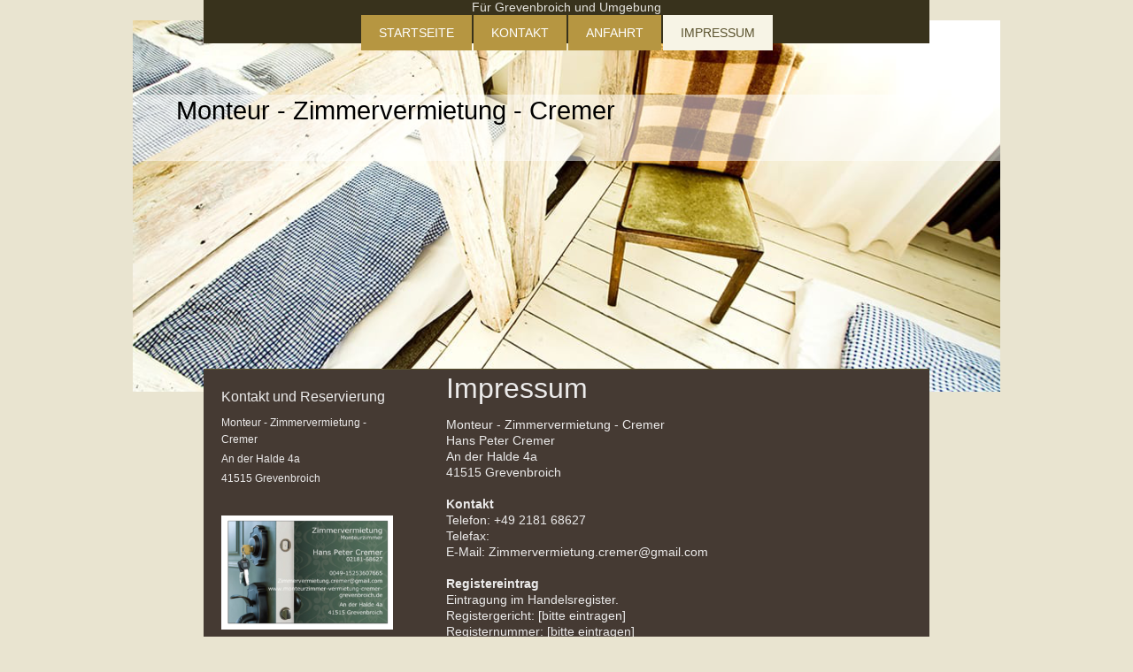

--- FILE ---
content_type: text/html; charset=UTF-8
request_url: https://www.monteurzimmer-vermietung-cremer-grevenbroich.de/impressum/
body_size: 7216
content:
<!DOCTYPE html>
<html lang="de"  ><head prefix="og: http://ogp.me/ns# fb: http://ogp.me/ns/fb# business: http://ogp.me/ns/business#">
    <meta http-equiv="Content-Type" content="text/html; charset=utf-8"/>
    <meta name="generator" content="IONOS MyWebsite"/>
        
    <link rel="dns-prefetch" href="//cdn.website-start.de/"/>
    <link rel="dns-prefetch" href="//119.mod.mywebsite-editor.com"/>
    <link rel="dns-prefetch" href="https://119.sb.mywebsite-editor.com/"/>
    <link rel="shortcut icon" href="//cdn.website-start.de/favicon.ico"/>
        <title>Monteur - Zimmervermietung - Cremer - Impressum</title>
    <style type="text/css">@media screen and (max-device-width: 1024px) {.diyw a.switchViewWeb {display: inline !important;}}</style>
    <style type="text/css">@media screen and (min-device-width: 1024px) {
            .mediumScreenDisabled { display:block }
            .smallScreenDisabled { display:block }
        }
        @media screen and (max-device-width: 1024px) { .mediumScreenDisabled { display:none } }
        @media screen and (max-device-width: 568px) { .smallScreenDisabled { display:none } }
                @media screen and (min-width: 1024px) {
            .mobilepreview .mediumScreenDisabled { display:block }
            .mobilepreview .smallScreenDisabled { display:block }
        }
        @media screen and (max-width: 1024px) { .mobilepreview .mediumScreenDisabled { display:none } }
        @media screen and (max-width: 568px) { .mobilepreview .smallScreenDisabled { display:none } }</style>
    <meta name="viewport" content="width=device-width, initial-scale=1, maximum-scale=1, minimal-ui"/>

<meta name="format-detection" content="telephone=no"/>
        <meta name="keywords" content="Hotel, Impressum"/>
            <meta name="description" content="Das Impressum von Monteur - Zimmervermietung - Cremer"/>
            <meta name="robots" content="index,follow"/>
        <link href="//cdn.website-start.de/templates/2121/style.css?1763478093678" rel="stylesheet" type="text/css"/>
    <link href="https://www.monteurzimmer-vermietung-cremer-grevenbroich.de/s/style/theming.css?1691655919" rel="stylesheet" type="text/css"/>
    <link href="//cdn.website-start.de/app/cdn/min/group/web.css?1763478093678" rel="stylesheet" type="text/css"/>
<link href="//cdn.website-start.de/app/cdn/min/moduleserver/css/de_DE/common,facebook,shoppingbasket?1763478093678" rel="stylesheet" type="text/css"/>
    <link href="//cdn.website-start.de/app/cdn/min/group/mobilenavigation.css?1763478093678" rel="stylesheet" type="text/css"/>
    <link href="https://119.sb.mywebsite-editor.com/app/logstate2-css.php?site=790788591&amp;t=1769901162" rel="stylesheet" type="text/css"/>

<script type="text/javascript">
    /* <![CDATA[ */
var stagingMode = '';
    /* ]]> */
</script>
<script src="https://119.sb.mywebsite-editor.com/app/logstate-js.php?site=790788591&amp;t=1769901162"></script>

    <link href="//cdn.website-start.de/templates/2121/print.css?1763478093678" rel="stylesheet" media="print" type="text/css"/>
    <script type="text/javascript">
    /* <![CDATA[ */
    var systemurl = 'https://119.sb.mywebsite-editor.com/';
    var webPath = '/';
    var proxyName = '';
    var webServerName = 'www.monteurzimmer-vermietung-cremer-grevenbroich.de';
    var sslServerUrl = 'https://www.monteurzimmer-vermietung-cremer-grevenbroich.de';
    var nonSslServerUrl = 'http://www.monteurzimmer-vermietung-cremer-grevenbroich.de';
    var webserverProtocol = 'http://';
    var nghScriptsUrlPrefix = '//119.mod.mywebsite-editor.com';
    var sessionNamespace = 'DIY_SB';
    var jimdoData = {
        cdnUrl:  '//cdn.website-start.de/',
        messages: {
            lightBox: {
    image : 'Bild',
    of: 'von'
}

        },
        isTrial: 0,
        pageId: 18745    };
    var script_basisID = "790788591";

    diy = window.diy || {};
    diy.web = diy.web || {};

        diy.web.jsBaseUrl = "//cdn.website-start.de/s/build/";

    diy.context = diy.context || {};
    diy.context.type = diy.context.type || 'web';
    /* ]]> */
</script>

<script type="text/javascript" src="//cdn.website-start.de/app/cdn/min/group/web.js?1763478093678" crossorigin="anonymous"></script><script type="text/javascript" src="//cdn.website-start.de/s/build/web.bundle.js?1763478093678" crossorigin="anonymous"></script><script type="text/javascript" src="//cdn.website-start.de/app/cdn/min/group/mobilenavigation.js?1763478093678" crossorigin="anonymous"></script><script src="//cdn.website-start.de/app/cdn/min/moduleserver/js/de_DE/common,facebook,shoppingbasket?1763478093678"></script>
<script type="text/javascript" src="https://cdn.website-start.de/proxy/apps/static/resource/dependencies/"></script><script type="text/javascript">
                    if (typeof require !== 'undefined') {
                        require.config({
                            waitSeconds : 10,
                            baseUrl : 'https://cdn.website-start.de/proxy/apps/static/js/'
                        });
                    }
                </script><script type="text/javascript" src="//cdn.website-start.de/app/cdn/min/group/pfcsupport.js?1763478093678" crossorigin="anonymous"></script>    <meta property="og:type" content="business.business"/>
    <meta property="og:url" content="https://www.monteurzimmer-vermietung-cremer-grevenbroich.de/impressum/"/>
    <meta property="og:title" content="Monteur - Zimmervermietung - Cremer - Impressum"/>
            <meta property="og:description" content="Das Impressum von Monteur - Zimmervermietung - Cremer"/>
                <meta property="og:image" content="https://www.monteurzimmer-vermietung-cremer-grevenbroich.de/s/img/emotionheader.png"/>
        <meta property="business:contact_data:country_name" content="Deutschland"/>
    <meta property="business:contact_data:street_address" content="An der Halde 4a"/>
    <meta property="business:contact_data:locality" content="Grevenbroich"/>
    
    <meta property="business:contact_data:email" content="BarbaraCremer@aol.com"/>
    <meta property="business:contact_data:postal_code" content="41515"/>
    <meta property="business:contact_data:phone_number" content="+49 2181 68627"/>
    
    
</head>


<body class="body diyBgActive  cc-pagemode-default diyfeSidebarLeft diy-market-de_DE" data-pageid="18745" id="page-18745">
    
    <div class="diyw">
        <div class="diyweb diywebClark">
	<div class="diywebLiveArea diywebGoFull">
		
<nav id="diyfeMobileNav" class="diyfeCA diyfeCA2" role="navigation">
    <a title="Navigation aufklappen/zuklappen">Navigation aufklappen/zuklappen</a>
    <ul class="mainNav1"><li class=" hasSubNavigation"><a data-page-id="18742" href="https://www.monteurzimmer-vermietung-cremer-grevenbroich.de/" class=" level_1"><span>Startseite</span></a><span class="diyfeDropDownSubOpener">&nbsp;</span><div class="diyfeDropDownSubList diyfeCA diyfeCA3"><ul class="mainNav2"><li class=" hasSubNavigation"><a data-page-id="281007" href="https://www.monteurzimmer-vermietung-cremer-grevenbroich.de/neue-seite/" class=" level_2"><span>Neue Seite</span></a></li><li class=" hasSubNavigation"><a data-page-id="18860" href="https://www.monteurzimmer-vermietung-cremer-grevenbroich.de/impressum-1/" class=" level_2"><span>Impressum</span></a></li></ul></div></li><li class=" hasSubNavigation"><a data-page-id="18743" href="https://www.monteurzimmer-vermietung-cremer-grevenbroich.de/kontakt/" class=" level_1"><span>Kontakt</span></a></li><li class=" hasSubNavigation"><a data-page-id="18744" href="https://www.monteurzimmer-vermietung-cremer-grevenbroich.de/anfahrt/" class=" level_1"><span>Anfahrt</span></a></li><li class="current hasSubNavigation"><a data-page-id="18745" href="https://www.monteurzimmer-vermietung-cremer-grevenbroich.de/impressum/" class="current level_1"><span>Impressum</span></a></li></ul></nav>
	</div>
	<div class="diywebLiveArea diywebGoFull">
		<div class="diywebHeader diyfeCA diyfeCA4">
			<div class="diywebLogo">
				<div class="diyfeGE">
					
    <style type="text/css" media="all">
        /* <![CDATA[ */
                .diyw #website-logo {
            text-align: center !important;
                        padding: 0px 0;
                    }
        
        
        .diyw #website-logo p.website-logo-text,
        .diyw #website-logo p.website-logo-text a.website-logo-text {
            text-align: center !important;
            font-family: Arial, Helvetica, sans-serif !important;
            font-size: 14px !important;
            font-style: normal !important;
            font-weight: normal !important;
        }
        
                /* ]]> */
    </style>

    <div id="website-logo">
    
                    <p class="website-logo-text "><a href="https://www.monteurzimmer-vermietung-cremer-grevenbroich.de/" class="website-logo-text">Für Grevenbroich und Umgebung</a>
            </p>
            </div>


				</div>
			</div>
			<div class="diywebNav diywebNavHorizontal diywebNavMain diywebNav1">
				<div class=" diyfeCA diyfeCA2">
					<div class="diyfeGE">
						<div class="diywebGutter">
							<div class="diywebExpander">
								<div class="webnavigation"><ul id="mainNav1" class="mainNav1"><li class="navTopItemGroup_1"><a data-page-id="18742" href="https://www.monteurzimmer-vermietung-cremer-grevenbroich.de/" class="level_1"><span>Startseite</span></a></li><li class="navTopItemGroup_2"><a data-page-id="18743" href="https://www.monteurzimmer-vermietung-cremer-grevenbroich.de/kontakt/" class="level_1"><span>Kontakt</span></a></li><li class="navTopItemGroup_3"><a data-page-id="18744" href="https://www.monteurzimmer-vermietung-cremer-grevenbroich.de/anfahrt/" class="level_1"><span>Anfahrt</span></a></li><li class="navTopItemGroup_4"><a data-page-id="18745" href="https://www.monteurzimmer-vermietung-cremer-grevenbroich.de/impressum/" class="current level_1"><span>Impressum</span></a></li></ul></div>
							</div>
						</div>
					</div>
				</div>
			</div>
		</div>
	</div>
	<div class="diywebEmotionHeader">
		<div class="diyfeGE">
			
<style type="text/css" media="all">
.diyw div#emotion-header {
        max-width: 980px;
        max-height: 420px;
                background: #cccccc;
    }

.diyw div#emotion-header-title-bg {
    left: 0%;
    top: 20%;
    width: 100%;
    height: 18%;

    background-color: #FFFFFF;
    opacity: 0.50;
    filter: alpha(opacity = 50);
    }

.diyw div#emotion-header strong#emotion-header-title {
    left: 5%;
    top: 20%;
    color: #000000;
        font: normal normal 29px/120% Helvetica, 'Helvetica Neue', 'Trebuchet MS', sans-serif;
}

.diyw div#emotion-no-bg-container{
    max-height: 420px;
}

.diyw div#emotion-no-bg-container .emotion-no-bg-height {
    margin-top: 42.86%;
}
</style>
<div id="emotion-header" data-action="loadView" data-params="active" data-imagescount="1">
            <img src="https://www.monteurzimmer-vermietung-cremer-grevenbroich.de/s/img/emotionheader.png?1463766670.980px.420px" id="emotion-header-img" alt=""/>
            
        <div id="ehSlideshowPlaceholder">
            <div id="ehSlideShow">
                <div class="slide-container">
                                        <div style="background-color: #cccccc">
                            <img src="https://www.monteurzimmer-vermietung-cremer-grevenbroich.de/s/img/emotionheader.png?1463766670.980px.420px" alt=""/>
                        </div>
                                    </div>
            </div>
        </div>


        <script type="text/javascript">
        //<![CDATA[
                diy.module.emotionHeader.slideShow.init({ slides: [{"url":"https:\/\/www.monteurzimmer-vermietung-cremer-grevenbroich.de\/s\/img\/emotionheader.png?1463766670.980px.420px","image_alt":"","bgColor":"#cccccc"}] });
        //]]>
        </script>

    
    
                  	<div id="emotion-header-title-bg"></div>
    
            <strong id="emotion-header-title" style="text-align: left">Monteur - Zimmervermietung - Cremer</strong>
                    <div class="notranslate">
                <svg xmlns="http://www.w3.org/2000/svg" version="1.1" id="emotion-header-title-svg" viewBox="0 0 980 420" preserveAspectRatio="xMinYMin meet"><text style="font-family:Helvetica, 'Helvetica Neue', 'Trebuchet MS', sans-serif;font-size:29px;font-style:normal;font-weight:normal;fill:#000000;line-height:1.2em;"><tspan x="0" style="text-anchor: start" dy="0.95em">Monteur - Zimmervermietung - Cremer</tspan></text></svg>
            </div>
            
    
    <script type="text/javascript">
    //<![CDATA[
    (function ($) {
        function enableSvgTitle() {
                        var titleSvg = $('svg#emotion-header-title-svg'),
                titleHtml = $('#emotion-header-title'),
                emoWidthAbs = 980,
                emoHeightAbs = 420,
                offsetParent,
                titlePosition,
                svgBoxWidth,
                svgBoxHeight;

                        if (titleSvg.length && titleHtml.length) {
                offsetParent = titleHtml.offsetParent();
                titlePosition = titleHtml.position();
                svgBoxWidth = titleHtml.width();
                svgBoxHeight = titleHtml.height();

                                titleSvg.get(0).setAttribute('viewBox', '0 0 ' + svgBoxWidth + ' ' + svgBoxHeight);
                titleSvg.css({
                   left: Math.roundTo(100 * titlePosition.left / offsetParent.width(), 3) + '%',
                   top: Math.roundTo(100 * titlePosition.top / offsetParent.height(), 3) + '%',
                   width: Math.roundTo(100 * svgBoxWidth / emoWidthAbs, 3) + '%',
                   height: Math.roundTo(100 * svgBoxHeight / emoHeightAbs, 3) + '%'
                });

                titleHtml.css('visibility','hidden');
                titleSvg.css('visibility','visible');
            }
        }

        
            var posFunc = function($, overrideSize) {
                var elems = [], containerWidth, containerHeight;
                                    elems.push({
                        selector: '#emotion-header-title',
                        overrideSize: true,
                        horPos: 10.12,
                        vertPos: 21.82                    });
                    lastTitleWidth = $('#emotion-header-title').width();
                                                elems.push({
                    selector: '#emotion-header-title-bg',
                    horPos: 0,
                    vertPos: 24.42                });
                                
                containerWidth = parseInt('980');
                containerHeight = parseInt('420');

                for (var i = 0; i < elems.length; ++i) {
                    var el = elems[i],
                        $el = $(el.selector),
                        pos = {
                            left: el.horPos,
                            top: el.vertPos
                        };
                    if (!$el.length) continue;
                    var anchorPos = $el.anchorPosition();
                    anchorPos.$container = $('#emotion-header');

                    if (overrideSize === true || el.overrideSize === true) {
                        anchorPos.setContainerSize(containerWidth, containerHeight);
                    } else {
                        anchorPos.setContainerSize(null, null);
                    }

                    var pxPos = anchorPos.fromAnchorPosition(pos),
                        pcPos = anchorPos.toPercentPosition(pxPos);

                    var elPos = {};
                    if (!isNaN(parseFloat(pcPos.top)) && isFinite(pcPos.top)) {
                        elPos.top = pcPos.top + '%';
                    }
                    if (!isNaN(parseFloat(pcPos.left)) && isFinite(pcPos.left)) {
                        elPos.left = pcPos.left + '%';
                    }
                    $el.css(elPos);
                }

                // switch to svg title
                enableSvgTitle();
            };

                        var $emotionImg = jQuery('#emotion-header-img');
            if ($emotionImg.length > 0) {
                // first position the element based on stored size
                posFunc(jQuery, true);

                // trigger reposition using the real size when the element is loaded
                var ehLoadEvTriggered = false;
                $emotionImg.one('load', function(){
                    posFunc(jQuery);
                    ehLoadEvTriggered = true;
                                        diy.module.emotionHeader.slideShow.start();
                                    }).each(function() {
                                        if(this.complete || typeof this.complete === 'undefined') {
                        jQuery(this).load();
                    }
                });

                                noLoadTriggeredTimeoutId = setTimeout(function() {
                    if (!ehLoadEvTriggered) {
                        posFunc(jQuery);
                    }
                    window.clearTimeout(noLoadTriggeredTimeoutId)
                }, 5000);//after 5 seconds
            } else {
                jQuery(function(){
                    posFunc(jQuery);
                });
            }

                        if (jQuery.isBrowser && jQuery.isBrowser.ie8) {
                var longTitleRepositionCalls = 0;
                longTitleRepositionInterval = setInterval(function() {
                    if (lastTitleWidth > 0 && lastTitleWidth != jQuery('#emotion-header-title').width()) {
                        posFunc(jQuery);
                    }
                    longTitleRepositionCalls++;
                    // try this for 5 seconds
                    if (longTitleRepositionCalls === 5) {
                        window.clearInterval(longTitleRepositionInterval);
                    }
                }, 1000);//each 1 second
            }

            }(jQuery));
    //]]>
    </script>

    </div>

		</div>
	</div>
	<div class="diywebLiveArea">
		<div class="diyfeCA diyfeCA3 diywebSubNavWrapper">
			<div class="diywebNav diywebNavSub1">
				<div class="webnavigation"></div>
			</div>
			<div class="diywebNav diywebNavSub2">
				<div class="webnavigation"></div>
			</div>
		</div>
		<div class="diywebContent">
			<div class="diyfeGridGroup diyfeCA diyfeCA1">
				<div class="diywebMain diyfeGE">
					<div class="diywebGutter">
						
        <div id="content_area">
        	<div id="content_start"></div>
        	
        
        <div id="matrix_44952" class="sortable-matrix" data-matrixId="44952"><div class="n module-type-header diyfeLiveArea "> <h1><span class="diyfeDecoration">Impressum</span></h1> </div><div class="n module-type-text diyfeLiveArea "> <p><span itemscope="" itemtype="http://schema.org/Organization"><span itemprop="name">Monteur - Zimmervermietung - Cremer</span></span></p>
<p><span itemscope="" itemtype="http://schema.org/Organization"><span itemprop="member" itemscope="" itemtype="http://schema.org/Person"><span itemprop="givenName">Hans Peter</span></span></span> <span itemscope="" itemtype="http://schema.org/Organization"><span itemprop="member" itemscope="" itemtype="http://schema.org/Person"><span itemprop="familyName">Cremer</span></span></span><br/>
<span itemscope="" itemtype="http://schema.org/Organization"><span itemprop="address" itemscope="" itemtype="http://schema.org/PostalAddress"><span itemprop="streetAddress">An der Halde</span></span></span> <span class="diysemanticplaceholder" data-semantic-data-key="streetAddress/number">4a</span><br/>
<span itemscope="" itemtype="http://schema.org/Organization"><span itemprop="address" itemscope="" itemtype="http://schema.org/PostalAddress"><span itemprop="postalCode">41515</span></span></span> <span itemscope="" itemtype="http://schema.org/Organization"><span itemprop="address" itemscope="" itemtype="http://schema.org/PostalAddress"><span itemprop="addressLocality">Grevenbroich</span></span></span></p>
<p> <br/>
<strong>Kontakt</strong></p>
<p>Telefon: <span itemscope="" itemtype="http://schema.org/Organization"><span itemprop="telephone" class="diy-visible-on-nontouch">+49 2181 68627</span><a class="diy-visible-on-touch diy-inline" href="tel:+49-2181-68627">+49 2181 68627</a></span></p>
<p>Telefax: </p>
<p>E-Mail: Zimmervermietung.cremer@gmail.com</p>
<p> </p>
<p><strong>Registereintrag</strong></p>
<p>Eintragung im Handelsregister.<br/>
Registergericht: [bitte eintragen]<br/>
Registernummer: [bitte eintragen]</p>
<p><br/>
<strong>Umsatzsteuer-ID</strong></p>
<p>[DE119963415]</p>
<p><br/>
<strong>Wirtschafts-Identifikationsnummer</strong></p>
<p> </p>
<p><strong>Aufsichtsbehörde</strong></p>
<p>[bitte eintragen]</p>
<p> </p> </div></div>
        
        
        </div>
					</div>
				</div>
				<div class="diywebSecondary diyfeCA diyfeCA0 diyfeGE">
					<div class="diywebSidebar">
						<div class="diywebGutter">
							<div id="matrix_44945" class="sortable-matrix" data-matrixId="44945"><div class="n module-type-header diyfeLiveArea "> <h2><span class="diyfeDecoration">Kontakt und Reservierung</span></h2> </div><div class="n module-type-text diyfeLiveArea "> <p><span itemscope="" itemtype="http://schema.org/Organization"><span itemprop="name">Monteur - Zimmervermietung - Cremer</span></span></p>
<p>An der Halde 4a</p>
<p><span itemscope="" itemtype="http://schema.org/Organization"><span itemprop="address" itemscope="" itemtype="http://schema.org/PostalAddress"><span itemprop="postalCode">41515</span></span></span> <span itemscope="" itemtype="http://schema.org/Organization"><span itemprop="address" itemscope="" itemtype="http://schema.org/PostalAddress"><span itemprop="addressLocality">Grevenbroich</span></span></span></p>
<p> </p> </div><div class="n module-type-imageSubtitle diyfeLiveArea "> <div class="clearover imageSubtitle" id="imageSubtitle-4383659">
    <div class="align-container align-right" style="max-width: 299px">
        <a class="imagewrapper" href="https://www.monteurzimmer-vermietung-cremer-grevenbroich.de/s/cc_images/teaserbox_3373941.png?t=1463770065" rel="lightbox[4383659]">
            <img id="image_3373941" src="https://www.monteurzimmer-vermietung-cremer-grevenbroich.de/s/cc_images/cache_3373941.png?t=1463770065" alt="" style="max-width: 299px; height:auto"/>
        </a>

        
    </div>

</div>

<script type="text/javascript">
//<![CDATA[
jQuery(function($) {
    var $target = $('#imageSubtitle-4383659');

    if ($.fn.swipebox && Modernizr.touch) {
        $target
            .find('a[rel*="lightbox"]')
            .addClass('swipebox')
            .swipebox();
    } else {
        $target.tinyLightbox({
            item: 'a[rel*="lightbox"]',
            cycle: false,
            hideNavigation: true
        });
    }
});
//]]>
</script>
 </div><div class="n module-type-text diyfeLiveArea "> <p>Rufen Sie uns gerne an:</p>
<p>0049-15253607665</p>
<p>0049-218168627</p>
<p> </p>
<p>Oder nutzen Sie einfach unser Kontaktformular.</p> </div><div class="n module-type-hr diyfeLiveArea "> <div style="padding: 0px 0px">
    <div class="hr"></div>
</div>
 </div><div class="n module-type-remoteModule-facebook diyfeLiveArea ">             <div id="modul_288942_content"><div id="NGH288942_main">
    <div class="facebook-content">
        <a class="fb-share button" href="https://www.facebook.com/sharer.php?u=https%3A%2F%2Fwww.monteurzimmer-vermietung-cremer-grevenbroich.de%2Fimpressum%2F">
    <img src="https://www.monteurzimmer-vermietung-cremer-grevenbroich.de/proxy/static/mod/facebook/files/img/facebook-share-icon.png"/> Teilen</a>    </div>
</div>
</div><script>/* <![CDATA[ */var __NGHModuleInstanceData288942 = __NGHModuleInstanceData288942 || {};__NGHModuleInstanceData288942.server = 'http://119.mod.mywebsite-editor.com';__NGHModuleInstanceData288942.data_web = {};var m = mm[288942] = new Facebook(288942,3914,'facebook');if (m.initView_main != null) m.initView_main();/* ]]> */</script>
         </div></div>
						</div>
					</div>
					<!-- .diywebSidebar -->
				</div>
				<!-- .diywebSecondary -->
			</div>
			<!-- .diyfeGridGroup -->
		</div>
		<!-- .diywebContent -->
		<div class="diywebFooter">
			<div class="diyfeGE diyfeCA diyfeCA4">
				<div class="diywebGutter">
					<div id="contentfooter">
    <div class="leftrow">
                        <a rel="nofollow" href="javascript:window.print();">
                    <img class="inline" height="14" width="18" src="//cdn.website-start.de/s/img/cc/printer.gif" alt=""/>
                    Druckversion                </a> <span class="footer-separator">|</span>
                <a href="https://www.monteurzimmer-vermietung-cremer-grevenbroich.de/sitemap/">Sitemap</a>
                        <br/> © Monteur - Zimmervermietung - Cremer
            </div>
    <script type="text/javascript">
        window.diy.ux.Captcha.locales = {
            generateNewCode: 'Neuen Code generieren',
            enterCode: 'Bitte geben Sie den Code ein'
        };
        window.diy.ux.Cap2.locales = {
            generateNewCode: 'Neuen Code generieren',
            enterCode: 'Bitte geben Sie den Code ein'
        };
    </script>
    <div class="rightrow">
                    <span class="loggedout">
                <a rel="nofollow" id="login" href="https://login.1and1-editor.com/790788591/www.monteurzimmer-vermietung-cremer-grevenbroich.de/de?pageId=18745">
                    Login                </a>
            </span>
                <p><a class="diyw switchViewWeb" href="javascript:switchView('desktop');">Webansicht</a><a class="diyw switchViewMobile" href="javascript:switchView('mobile');">Mobile-Ansicht</a></p>
                <span class="loggedin">
            <a rel="nofollow" id="logout" href="https://119.sb.mywebsite-editor.com/app/cms/logout.php">Logout</a> <span class="footer-separator">|</span>
            <a rel="nofollow" id="edit" href="https://119.sb.mywebsite-editor.com/app/790788591/18745/">Seite bearbeiten</a>
        </span>
    </div>
</div>
            <div id="loginbox" class="hidden">
                <script type="text/javascript">
                    /* <![CDATA[ */
                    function forgotpw_popup() {
                        var url = 'https://passwort.1und1.de/xml/request/RequestStart';
                        fenster = window.open(url, "fenster1", "width=600,height=400,status=yes,scrollbars=yes,resizable=yes");
                        // IE8 doesn't return the window reference instantly or at all.
                        // It may appear the call failed and fenster is null
                        if (fenster && fenster.focus) {
                            fenster.focus();
                        }
                    }
                    /* ]]> */
                </script>
                                <img class="logo" src="//cdn.website-start.de/s/img/logo.gif" alt="IONOS" title="IONOS"/>

                <div id="loginboxOuter"></div>
            </div>
        

				</div>
			</div>
		</div>
		<!-- .diywebFooter -->
	</div>
</div>
<!-- .diyweb -->
    </div>

            <div id="mobile-infobar-spacer"></div>
<table id="mobile-infobar" class="light"><tbody><tr>
            <td class="mobile-infobar-button mobile-infobar-button-phone" style="width: 50%"><a href="tel:+49 2181 68627" class="mobile-infobar-link">
            <span class="mobile-infobar-icon-box">
                <svg xmlns="http://www.w3.org/2000/svg" class="mobile-infobar-icon" preserveAspectRatio="xMidYMid"><path d="M17.76 14.96c.027.048.036.09.023.126-.204.546-.31 1.133-.846 1.643s-2.728 1.71-4.503 1.165c-.33-.1-.555-.208-.743-.32-.003.016-.003.033-.007.05-2.57-.843-4.992-2.286-7.042-4.328C2.59 11.255 1.143 8.843.297 6.283c.018-.004.036-.005.054-.008-.083-.165-.163-.357-.24-.607-.54-1.767.673-3.956 1.188-4.49.177-.186.363-.32.554-.423.032-.057.084-.104.156-.13L3.643.018c.144-.054.328.023.414.17L6.52 4.405c.086.147.062.342-.056.438l-.94.765c-.01.033-.025.058-.045.074-.328.263-.944.754-1.195 1.19-.105.18-.1.4-.058.514.053.145.123.32.194.493.647 1.148 1.45 2.235 2.433 3.214 1.03 1.024 2.173 1.86 3.388 2.518.16.063.322.13.455.178.115.042.335.05.517-.055.26-.15.54-.427.78-.696.01-.047.03-.09.063-.132l1.1-1.34c.095-.118.29-.143.438-.058l4.218 2.443c.148.086.225.268.172.41l-.223.597z"/></svg>
            </span><br/>
            <span class="mobile-infobar-text">Anrufen</span>
        </a></td>
                <td class="mobile-infobar-button mobile-infobar-button-email" style="width: 50%"><a href="mailto:BarbaraCremer@aol.com" class="mobile-infobar-link">
            <span class="mobile-infobar-icon-box">
                <svg xmlns="http://www.w3.org/2000/svg" class="mobile-infobar-icon" preserveAspectRatio="xMidYMid"><path d="M13.472 7.327L20 .8v12.89l-6.528-6.363zm-4.735.158L1.252 0h17.47l-7.485 7.485c-.69.69-1.81.69-2.5 0zM0 13.667V.83l6.502 6.5L0 13.668zM1.192 14l6.066-5.912 1.288 1.288c.795.794 2.083.794 2.878 0l1.293-1.293L18.79 14H1.19z"/></svg>
            </span><br/>
            <span class="mobile-infobar-text">E-Mail</span>
        </a></td>
        </tr></tbody></table>

    
    </body>


<!-- rendered at Sat, 03 Jan 2026 10:22:41 +0100 -->
</html>
